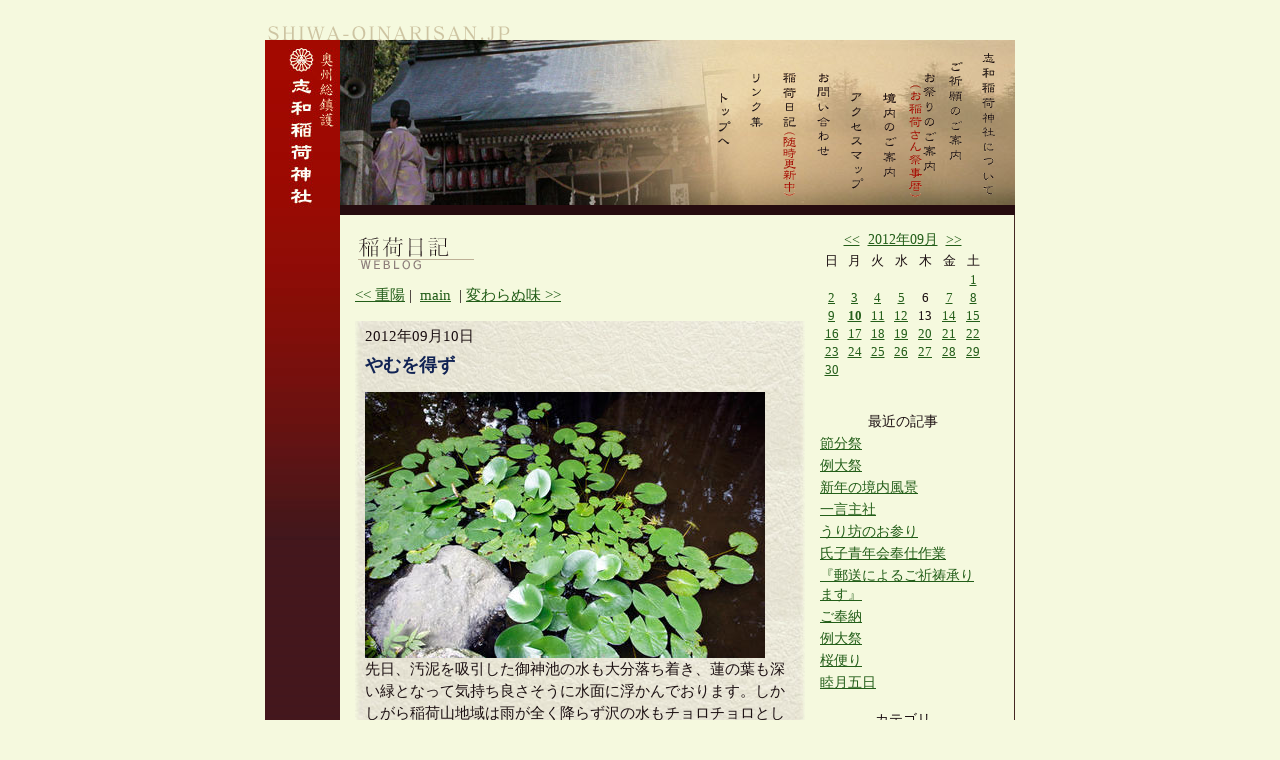

--- FILE ---
content_type: text/html; charset=shift_jis
request_url: https://www.shiwa-oinarisan.jp/blog/201209101688.html
body_size: 22535
content:
<!DOCTYPE HTML PUBLIC "-//W3C//DTD HTML 4.01 Transitional//EN">
<html lang="ja">
	<head>
		<meta http-equiv="Content-Type" content="text/html; charset=shift_jis">
		<meta http-equiv="Content-Style-Type" content="text/css">
		<link rel="stylesheet" href="../lib/base.css" type="text/css">
		<link rel="stylesheet" href="blog.css" type="text/css">
		<meta http-equiv="Content-Script-Type" content="text/javascript">
		<script type="text/javascript" src="../lib/rollover.js"></script>
		<script type="text/javascript" src="../lib/swfobject.js"></script>
		<script type="text/javascript" src="../lib/listmenu.js"></script>
		<link rel="start" href="index.html">
		<title>稲荷日記「やむを得ず」 - 志和稲荷神社</title>
<style media="screen" type="text/css">
<!--
div#mainheader {
	background: url(./img/header.jpg) no-repeat top left;
	}
	div#maincontent div.mainleft {
		float:left;
		width: 450px;
		}
	div#maincontent div.mainright {
		float:right;
		text-align:right;
		width: 170px;
		padding-left: 10px;
		}
		div#blogmain img.imgleft {
			margin-right: 10px;
			}
		div#blogmain img.imgright {
			margin-left: 10px;
			}
		div#blogmain img.imgmid {
			margin-top: 10px;
			margin-right: 10px;
			}
		div#blogsidebar li { padding-bottom: 3px; }
		div#blogsidebar ul.listchild { padding-bottom:2px; }
		div#blogsidebar ul.listchild li { padding-left:2em; }
		div#blogsidebar ul.search li { text-align: center; }
-->
</style>
	</head>
	<body>
	
	<div id="content">
<div id="header">
	<a name="top"></a><a href="../index.html"><img src="../img/siteurl.gif" width="260" height="20" alt="shiwa-oinarisan.jp" title="shiwa-oinarisan.jp"></a>
</div>
<div id="mainbody">
	<div id="mainleft">
		<img src="../img/main_title.jpg" width="75" height="500" alt="奥州総鎮護 志和稲荷神社" title="奥州総鎮護 志和稲荷神社">
	</div>
	<div id="mainright">
		<div id="mainheader">
			<ul>
				<li><a href="../about/index.html" onmouseout="SwapImgRestore()" onmouseover="SwapImg('about','','../img/menubtn_about2.gif',1)"><img src="../img/menubtn_about.gif" width="30" height="150" alt="志和稲荷神社について" title="志和稲荷神社について" name="about"></a></li>
				<li><a href="../pray/index.html" onmouseout="SwapImgRestore()" onmouseover="SwapImg('pray','','../img/menubtn_pray2.gif',1)"><img src="../img/menubtn_pray.gif" width="30" height="150" alt="ご祈願のご案内" title="ご祈願のご案内" name="pray"></a></li>
				<li><a href="../event/index.html" onmouseout="SwapImgRestore()" onmouseover="SwapImg('event','','../img/menubtn_event2.gif',1)"><img src="../img/menubtn_event.gif" width="30" height="150" alt="お祭りのご案内" title="お祭りのご案内" name="event"></a></li>
				<li><a href="../map/index.html" onmouseout="SwapImgRestore()" onmouseover="SwapImg('map','','../img/menubtn_map2.gif',1)"><img src="../img/menubtn_map.gif" width="30" height="150" alt="境内のご案内" title="境内のご案内" name="map"></a></li>
				<li><a href="../access/index.html" onmouseout="SwapImgRestore()" onmouseover="SwapImg('acc','','../img/menubtn_acc2.gif',1)"><img src="../img/menubtn_acc.gif" width="30" height="150" alt="アクセスマップ" title="アクセスマップ" name="acc"></a></li>
				<li><a href="../inquiry/index.html" onmouseout="SwapImgRestore()" onmouseover="SwapImg('inq','','../img/menubtn_inq2.gif',1)"><img src="../img/menubtn_inq.gif" width="30" height="150" alt="お問い合わせ" title="お問い合わせ" name="inq"></a></li>
				<li><a href="../blog/index.html" onmouseout="SwapImgRestore()" onmouseover="SwapImg('blog','','../img/menubtn_blog2.gif',1)"><img src="../img/menubtn_blog.gif" width="30" height="150" alt="稲荷日記" title="稲荷日記" name="blog"></a></li>
				<li><a href="../link/index.html" onmouseout="SwapImgRestore()" onmouseover="SwapImg('link','','../img/menubtn_link2.gif',1)"><img src="../img/menubtn_link.gif" width="30" height="150" alt="リンク集" title="リンク集" name="link"></a></li>
				<li><a href="../index.html" onmouseout="SwapImgRestore()" onmouseover="SwapImg('top','','../img/menubtn_top2.gif',1)"><img src="../img/menubtn_top.gif" width="30" height="150" alt="トップへ戻る" title="トップへ戻る" name="top"></a></li>
			</ul>
		</div>
		<div id="maincontent">
			<div class="mainleft" id="blogmain">
				<h1><img src="img/title.gif" width="250" height="30" alt="稲荷日記" title="稲荷日記"><br><img src="img/etitle.gif" width="250" height="15" alt="Weblog" title="Weblog"></h1>
				<p class="entrynavi">
					<a href="201209091687.html">&lt;&lt; 重陽</a>&nbsp;|&nbsp;
					<a href="index.html">main</a>
					&nbsp;|&nbsp;<a href="201209111689.html">変わらぬ味 &gt;&gt;</a>
				</p>
				
				
				
				
				<div class="blog">
					<p class="date">2012年09月10日</p>
					<h2 class="subject">やむを得ず</h2>
					<p class="message"><img class="imgmid" src="https://www.shiwa-oinarisan.jp/blog/images/blog1688.jpg" align="bottom" border="0"><br>先日、汚泥を吸引した御神池の水も大分落ち着き、蓮の葉も深い緑となって気持ち良さそうに水面に浮かんでおります。しかしがら稲荷山地域は雨が全く降らず沢の水もチョロチョロとしか出ません、今日は「二百十日」農家の三大厄日と言われ台風の来襲が多と言う事で風鎭の祭を行う神社も結構あるようです。<br>皆様の地域は如何しょうか？<br><br>扨、鎮守の杜として古来より自然に畏敬の念を持ち、それを壊す事無く脈々と守り伝えられて来ております、それは木々植物に限らず動物達も同じ事なのですが、さすがにこの軍団だけは手に負えません、其処に作りさえしなければ、斯様な事にはならずに済むのですが、そうです毎年秋から活発に行動を開始するスズメバチ軍団、毒性が非常に強く時には死に至らしめる凶暴な蜂が拝殿屋根裏と手水舎屋根に住み着き始め、職員では対処できないことから駆除屋に依頼致しました。<br><br>先ずは拝殿屋根裏の軍団から。<br><img class="imgmid" src="https://www.shiwa-oinarisan.jp/blog/images/blog1688_1.jpg" align="bottom" border="0"><br><br>次は手水舎。<br><img class="imgmid" src="https://www.shiwa-oinarisan.jp/blog/images/blog1688_2.jpg" align="bottom" border="0"><br><br>さすがは豊富な経験を持つプロ、慌てることなく蜂の動きを観察しながらあっと言う間に駆除完了！<br>しかしながら、又何時何時巣を作るやも知れぬ軍団ですので、お気づきの際には騒がず職員までお知らせを頂ければ幸いです。<br></p>
					<p class="posted"><a href="201209101688.html">2012-09-10 23:00</a> | <a href="201209c4.html">境内</a></p>
					
				</div><br>
				
				
				<p class="textcenter">
					
					
					
				</p>

				<p class="entrynavi">
					<a href="201209091687.html">&lt;&lt; 重陽</a>&nbsp;|&nbsp;
					<a href="index.html">main</a>
					&nbsp;|&nbsp;<a href="201209111689.html">変わらぬ味 &gt;&gt;</a>
				</p>
			</div>
			<div class="mainright" id="blogsidebar">
					<p><a href="201208.html">&lt;&lt;</a>&nbsp;&nbsp;<a href="201209.html">2012年09月</a>&nbsp;&nbsp;<a href="201210.html">&gt;&gt;</a></p>
					<table border cellspacing="0" summary="カレンダー" id="calendar">
					<tr><td>日</td><td>月</td><td>火</td><td>水</td><td>木</td><td>金</td><td>土</td></tr>
								<tr><td class="white">&nbsp;</td><td class="white">&nbsp;</td><td class="white">&nbsp;</td><td class="white">&nbsp;</td><td class="white">&nbsp;</td><td class="white">&nbsp;</td><td class="black"><a href="20120901.html">1</a></td></tr>
			<tr><td class="black"><a href="20120902.html">2</a></td><td class="black"><a href="20120903.html">3</a></td><td class="black"><a href="20120904.html">4</a></td><td class="black"><a href="20120905.html">5</a></td><td class="black">6</td><td class="black"><a href="20120907.html">7</a></td><td class="black"><a href="20120908.html">8</a></td></tr>
			<tr><td class="black"><a href="20120909.html">9</a></td><td class="select"><a href="20120910.html">10</a></td><td class="black"><a href="20120911.html">11</a></td><td class="black"><a href="20120912.html">12</a></td><td class="black">13</td><td class="black"><a href="20120914.html">14</a></td><td class="black"><a href="20120915.html">15</a></td></tr>
			<tr><td class="black"><a href="20120916.html">16</a></td><td class="black"><a href="20120917.html">17</a></td><td class="black"><a href="20120918.html">18</a></td><td class="black"><a href="20120919.html">19</a></td><td class="black"><a href="20120920.html">20</a></td><td class="black"><a href="20120921.html">21</a></td><td class="black"><a href="20120922.html">22</a></td></tr>
			<tr><td class="black"><a href="20120923.html">23</a></td><td class="black"><a href="20120924.html">24</a></td><td class="black"><a href="20120925.html">25</a></td><td class="black"><a href="20120926.html">26</a></td><td class="black"><a href="20120927.html">27</a></td><td class="black"><a href="20120928.html">28</a></td><td class="black"><a href="20120929.html">29</a></td></tr>
			<tr><td class="black"><a href="20120930.html">30</a></td><td class="white">&nbsp;</td><td class="white">&nbsp;</td><td class="white">&nbsp;</td><td class="white">&nbsp;</td><td class="white">&nbsp;</td><td class="white">&nbsp;</td></tr>

					</table><br>

					
					<p>最近の記事</p>
					<ul>
						<li><a href="202202072378.html">節分祭</a></li>
						<li><a href="202105052377.html">例大祭</a></li>
						<li><a href="202101012376.html">新年の境内風景</a></li>
						<li><a href="202009062374.html">一言主社</a></li>
						<li><a href="202007032373.html">うり坊のお参り</a></li>
						<li><a href="202006142372.html">氏子青年会奉仕作業</a></li>
						<li><a href="202005192371.html">『郵送によるご祈祷承ります』</a></li>
						<li><a href="202005132370.html">ご奉納</a></li>
						<li><a href="202005052368.html">例大祭</a></li>
						<li><a href="202004162366.html">桜便り</a></li>
						<li><a href="202001052364.html">睦月五日</a></li>
					</ul>
					
								
					
					<p>カテゴリ</p>
					<ul>
						<li><a href="c1.html">お知らせ</a></li>
						<li><a href="c8.html">神社</a></li>
						<li><a href="c2.html">祈祷</a></li>
						<li><a href="c3.html">来客</a></li>
						<li><a href="c4.html">境内</a></li>
						<li><a href="c5.html">たべる</a></li>
						<li><a href="c6.html">草花</a></li>
						<li><a href="c9.html">スポーツ</a></li>
						<li><a href="c10.html">動物</a></li>
						<li><a href="c11.html">兼務神社</a></li>
						<li><a href="c12.html">東日本大震災</a></li>
						<li><a href="c13.html">旅先</a></li>
						<li><a href="c7.html">その他</a></li>
					</ul>
					

					<p>BLOG内検索</p>
					<form name="f" action="./" method="post">
					<ul class="search">
						<li><input type="text" name="word" value="" size="15" style="width:160px;"><input type="hidden" name="page" value=""></li>
						<li><input type="submit" value="検索"></li>
					</ul>
					</form>
					
					
					<p>アーカイブ</p>
					<ul class="listmenu">
						<li class="listopen_"><a href="javascript:;">2022年</a>
							<ul class="listchild">
								<li><a href="202202.html">2022年02月</a></li>
							</ul>
						</li>
						<li class="listclose_"><a href="javascript:;">2021年</a>
							<ul class="listchild">
								<li><a href="202105.html">2021年05月</a></li>
								<li><a href="202101.html">2021年01月</a></li>
							</ul>
						</li>
						<li class="listclose_"><a href="javascript:;">2020年</a>
							<ul class="listchild">
								<li><a href="202009.html">2020年09月</a></li>
								<li><a href="202007.html">2020年07月</a></li>
								<li><a href="202006.html">2020年06月</a></li>
								<li><a href="202005.html">2020年05月</a></li>
								<li><a href="202004.html">2020年04月</a></li>
								<li><a href="202001.html">2020年01月</a></li>
							</ul>
						</li>
						<li class="listclose_"><a href="javascript:;">2019年</a>
							<ul class="listchild">
								<li><a href="201912.html">2019年12月</a></li>
								<li><a href="201910.html">2019年10月</a></li>
								<li><a href="201908.html">2019年08月</a></li>
								<li><a href="201907.html">2019年07月</a></li>
								<li><a href="201906.html">2019年06月</a></li>
								<li><a href="201905.html">2019年05月</a></li>
								<li><a href="201904.html">2019年04月</a></li>
								<li><a href="201903.html">2019年03月</a></li>
								<li><a href="201902.html">2019年02月</a></li>
								<li><a href="201901.html">2019年01月</a></li>
							</ul>
						</li>
						<li class="listclose_"><a href="javascript:;">2018年</a>
							<ul class="listchild">
								<li><a href="201812.html">2018年12月</a></li>
								<li><a href="201811.html">2018年11月</a></li>
								<li><a href="201810.html">2018年10月</a></li>
								<li><a href="201809.html">2018年09月</a></li>
								<li><a href="201808.html">2018年08月</a></li>
								<li><a href="201807.html">2018年07月</a></li>
								<li><a href="201806.html">2018年06月</a></li>
								<li><a href="201805.html">2018年05月</a></li>
								<li><a href="201804.html">2018年04月</a></li>
								<li><a href="201803.html">2018年03月</a></li>
								<li><a href="201802.html">2018年02月</a></li>
								<li><a href="201801.html">2018年01月</a></li>
							</ul>
						</li>
						<li class="listclose_"><a href="javascript:;">2017年</a>
							<ul class="listchild">
								<li><a href="201712.html">2017年12月</a></li>
								<li><a href="201711.html">2017年11月</a></li>
								<li><a href="201710.html">2017年10月</a></li>
								<li><a href="201709.html">2017年09月</a></li>
								<li><a href="201708.html">2017年08月</a></li>
								<li><a href="201707.html">2017年07月</a></li>
								<li><a href="201706.html">2017年06月</a></li>
								<li><a href="201705.html">2017年05月</a></li>
								<li><a href="201704.html">2017年04月</a></li>
								<li><a href="201703.html">2017年03月</a></li>
								<li><a href="201702.html">2017年02月</a></li>
								<li><a href="201701.html">2017年01月</a></li>
							</ul>
						</li>
						<li class="listclose_"><a href="javascript:;">2016年</a>
							<ul class="listchild">
								<li><a href="201612.html">2016年12月</a></li>
								<li><a href="201611.html">2016年11月</a></li>
								<li><a href="201610.html">2016年10月</a></li>
								<li><a href="201609.html">2016年09月</a></li>
								<li><a href="201608.html">2016年08月</a></li>
								<li><a href="201607.html">2016年07月</a></li>
								<li><a href="201606.html">2016年06月</a></li>
								<li><a href="201605.html">2016年05月</a></li>
								<li><a href="201604.html">2016年04月</a></li>
								<li><a href="201603.html">2016年03月</a></li>
								<li><a href="201602.html">2016年02月</a></li>
								<li><a href="201601.html">2016年01月</a></li>
							</ul>
						</li>
						<li class="listclose_"><a href="javascript:;">2015年</a>
							<ul class="listchild">
								<li><a href="201512.html">2015年12月</a></li>
								<li><a href="201511.html">2015年11月</a></li>
								<li><a href="201510.html">2015年10月</a></li>
								<li><a href="201509.html">2015年09月</a></li>
								<li><a href="201508.html">2015年08月</a></li>
								<li><a href="201507.html">2015年07月</a></li>
								<li><a href="201506.html">2015年06月</a></li>
								<li><a href="201505.html">2015年05月</a></li>
								<li><a href="201504.html">2015年04月</a></li>
								<li><a href="201503.html">2015年03月</a></li>
								<li><a href="201502.html">2015年02月</a></li>
								<li><a href="201501.html">2015年01月</a></li>
							</ul>
						</li>
						<li class="listclose_"><a href="javascript:;">2014年</a>
							<ul class="listchild">
								<li><a href="201412.html">2014年12月</a></li>
								<li><a href="201411.html">2014年11月</a></li>
								<li><a href="201410.html">2014年10月</a></li>
								<li><a href="201409.html">2014年09月</a></li>
								<li><a href="201408.html">2014年08月</a></li>
								<li><a href="201407.html">2014年07月</a></li>
								<li><a href="201406.html">2014年06月</a></li>
								<li><a href="201405.html">2014年05月</a></li>
								<li><a href="201404.html">2014年04月</a></li>
								<li><a href="201403.html">2014年03月</a></li>
								<li><a href="201402.html">2014年02月</a></li>
								<li><a href="201401.html">2014年01月</a></li>
							</ul>
						</li>
						<li class="listclose_"><a href="javascript:;">2013年</a>
							<ul class="listchild">
								<li><a href="201312.html">2013年12月</a></li>
								<li><a href="201311.html">2013年11月</a></li>
								<li><a href="201310.html">2013年10月</a></li>
								<li><a href="201309.html">2013年09月</a></li>
								<li><a href="201308.html">2013年08月</a></li>
								<li><a href="201307.html">2013年07月</a></li>
								<li><a href="201306.html">2013年06月</a></li>
								<li><a href="201305.html">2013年05月</a></li>
								<li><a href="201304.html">2013年04月</a></li>
								<li><a href="201303.html">2013年03月</a></li>
								<li><a href="201302.html">2013年02月</a></li>
								<li><a href="201301.html">2013年01月</a></li>
							</ul>
						</li>
						<li class="listclose_"><a href="javascript:;">2012年</a>
							<ul class="listchild">
								<li><a href="201212.html">2012年12月</a></li>
								<li><a href="201211.html">2012年11月</a></li>
								<li><a href="201210.html">2012年10月</a></li>
								<li><a href="201209.html">2012年09月</a></li>
								<li><a href="201208.html">2012年08月</a></li>
								<li><a href="201207.html">2012年07月</a></li>
								<li><a href="201206.html">2012年06月</a></li>
								<li><a href="201205.html">2012年05月</a></li>
								<li><a href="201204.html">2012年04月</a></li>
								<li><a href="201203.html">2012年03月</a></li>
								<li><a href="201202.html">2012年02月</a></li>
								<li><a href="201201.html">2012年01月</a></li>
							</ul>
						</li>
						<li class="listclose_"><a href="javascript:;">2011年</a>
							<ul class="listchild">
								<li><a href="201112.html">2011年12月</a></li>
								<li><a href="201111.html">2011年11月</a></li>
								<li><a href="201110.html">2011年10月</a></li>
								<li><a href="201109.html">2011年09月</a></li>
								<li><a href="201108.html">2011年08月</a></li>
								<li><a href="201107.html">2011年07月</a></li>
								<li><a href="201106.html">2011年06月</a></li>
								<li><a href="201105.html">2011年05月</a></li>
								<li><a href="201104.html">2011年04月</a></li>
								<li><a href="201103.html">2011年03月</a></li>
								<li><a href="201102.html">2011年02月</a></li>
								<li><a href="201101.html">2011年01月</a></li>
							</ul>
						</li>
						<li class="listclose_"><a href="javascript:;">2010年</a>
							<ul class="listchild">
								<li><a href="201012.html">2010年12月</a></li>
								<li><a href="201011.html">2010年11月</a></li>
								<li><a href="201010.html">2010年10月</a></li>
								<li><a href="201009.html">2010年09月</a></li>
								<li><a href="201008.html">2010年08月</a></li>
								<li><a href="201007.html">2010年07月</a></li>
								<li><a href="201006.html">2010年06月</a></li>
								<li><a href="201005.html">2010年05月</a></li>
								<li><a href="201004.html">2010年04月</a></li>
								<li><a href="201003.html">2010年03月</a></li>
								<li><a href="201002.html">2010年02月</a></li>
								<li><a href="201001.html">2010年01月</a></li>
							</ul>
						</li>
						<li class="listclose_"><a href="javascript:;">2009年</a>
							<ul class="listchild">
								<li><a href="200912.html">2009年12月</a></li>
								<li><a href="200911.html">2009年11月</a></li>
								<li><a href="200910.html">2009年10月</a></li>
								<li><a href="200909.html">2009年09月</a></li>
								<li><a href="200908.html">2009年08月</a></li>
								<li><a href="200907.html">2009年07月</a></li>
								<li><a href="200906.html">2009年06月</a></li>
								<li><a href="200905.html">2009年05月</a></li>
								<li><a href="200904.html">2009年04月</a></li>
								<li><a href="200903.html">2009年03月</a></li>
								<li><a href="200902.html">2009年02月</a></li>
								<li><a href="200901.html">2009年01月</a></li>
							</ul>
						</li>
						<li class="listclose_"><a href="javascript:;">2008年</a>
							<ul class="listchild">
								<li><a href="200812.html">2008年12月</a></li>
								<li><a href="200811.html">2008年11月</a></li>
								<li><a href="200810.html">2008年10月</a></li>
								<li><a href="200809.html">2008年09月</a></li>
								<li><a href="200808.html">2008年08月</a></li>
								<li><a href="200807.html">2008年07月</a></li>
								<li><a href="200806.html">2008年06月</a></li>
								<li><a href="200805.html">2008年05月</a></li>
								<li><a href="200804.html">2008年04月</a></li>
								<li><a href="200803.html">2008年03月</a></li>
								<li><a href="200802.html">2008年02月</a></li>
								<li><a href="200801.html">2008年01月</a></li>
							</ul>
						</li>
						<li class="listclose_"><a href="javascript:;">2007年</a>
							<ul class="listchild">
								<li><a href="200712.html">2007年12月</a></li>
								<li><a href="200711.html">2007年11月</a></li>
								<li><a href="200710.html">2007年10月</a></li>
								<li><a href="200709.html">2007年09月</a></li>
								<li><a href="200708.html">2007年08月</a></li>
								<li><a href="200707.html">2007年07月</a></li>
								<li><a href="200706.html">2007年06月</a></li>
								<li><a href="200705.html">2007年05月</a></li>
								<li><a href="200704.html">2007年04月</a></li>
								<li><a href="200703.html">2007年03月</a></li>
								<li><a href="200702.html">2007年02月</a></li>
								<li><a href="200701.html">2007年01月</a></li>
							</ul>
						</li>
						<li class="listclose_"><a href="javascript:;">2006年</a>
							<ul class="listchild">
								<li><a href="200612.html">2006年12月</a></li>
								<li><a href="200611.html">2006年11月</a></li>
								<li><a href="200610.html">2006年10月</a></li>
								<li><a href="200609.html">2006年09月</a></li>
								<li><a href="200608.html">2006年08月</a></li>
								<li><a href="200607.html">2006年07月</a></li>
								<li><a href="200606.html">2006年06月</a></li>
								<li><a href="200605.html">2006年05月</a></li>
							</ul>
						</li>
					</ul>
					

					
					<p>リンク</p>
					<ul>
						<li><a href="http://www.facebook.com/pages/%E5%BF%97%E5%92%8C%E7%A8%B2%E8%8D%B7%E7%A5%9E%E7%A4%BE/452325891463690" target="_blank">志和稲荷神社Facebook</a></li>
						<li><a href="http://www.ganshinsei.jp.//" target="_blank">岩手県神道青年会</a></li>
					</ul>
					
			</div>
			<div class="clear"></div>
			<br>
			<p class="backtotop"><a href="#top">▲上へ戻る</a></p>
		</div>
	</div>
	<div class="clear"></div>
</div>
<div id="footer">
	<p class="copyright"><img src="../img/copyright.gif" width="315" height="10" alt="Copyright 2006 Shiwa Inari Jinja. All rights reserved." title="Copyright 2006 Shiwa Inari Jinja. All rights reserved."></p>
</div>
	</div>

	</body>
</html>